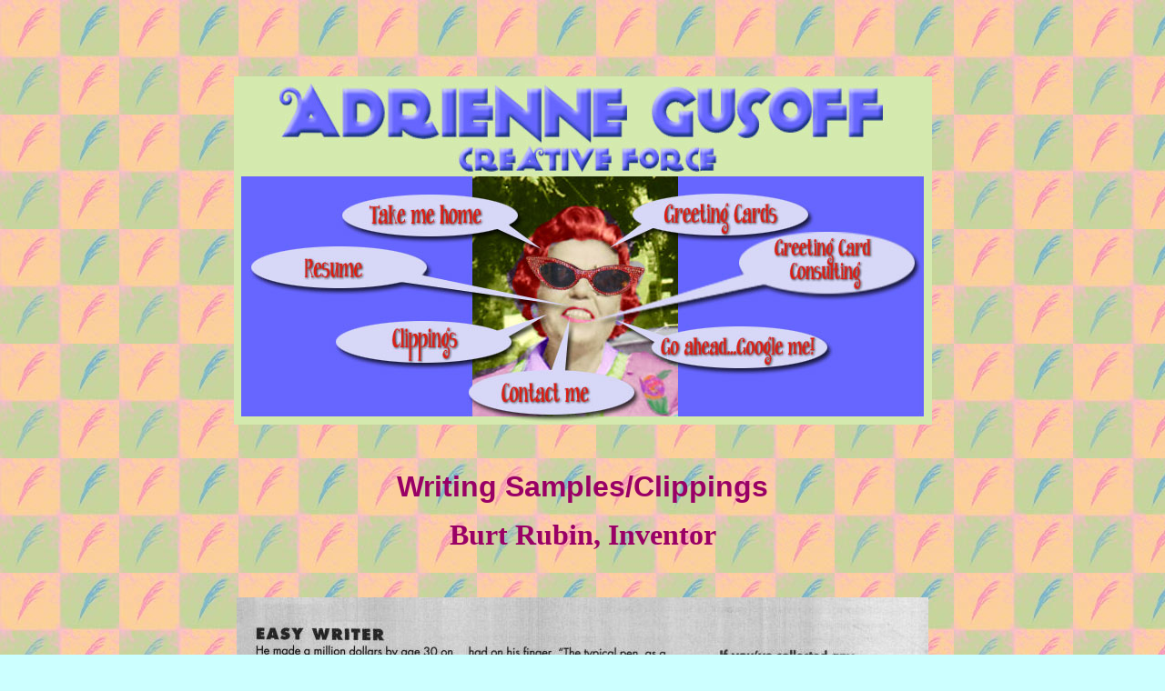

--- FILE ---
content_type: text/html
request_url: http://adriennegusoff.com/aegclippings/burt.htm
body_size: 4228
content:
<!DOCTYPE HTML PUBLIC "-//W3C//DTD HTML 4.01 Transitional//EN"
"http://www.w3.org/TR/html4/loose.dtd">
<html><!-- InstanceBegin template="/Templates/aegclippings.dwt" codeOutsideHTMLIsLocked="false" -->
<head>
<!-- InstanceBeginEditable name="doctitle" -->
<title>Burt Rubin, Inventor</title>
<!-- InstanceEndEditable --><meta http-equiv="Content-Type" content="text/html; charset=iso-8859-1">
<!-- InstanceBeginEditable name="head" --><!-- InstanceEndEditable -->
</head>

<body bgcolor="#CCFFFF" background="../aegcreative/feathersbg.jpg" text="#990066" link="#3300FF" vlink="#CC0033">
<div align="center">
  <p>&nbsp;</p>
  <p>&nbsp;  </p>
</div>
<p align="center"><img src="../buttons/old-lady-blurbs-header-smal.jpg" width="767" height="383" border="0" usemap="#Map">
  <map name="Map">
    <area shape="poly" coords="119,147,114,164,217,178,262,172,310,158,292,136,231,125,168,128" href="../index.htm">
    <area shape="poly" coords="211,157" href="#">
    <area shape="poly" coords="235,169,225,153" href="../index.htm">
    <area shape="poly" coords="18,208,78,239,138,243,185,228,207,198,148,182,73,183,36,193" href="resume.jpg">
    <area shape="poly" coords="122,207" href="resume.htm">
    <area shape="poly" coords="304,292" href="#">
    <area shape="poly" coords="305,293,262,269,195,264,143,275,107,295,137,313,195,321,266,313" href="clippings.htm">
    <area shape="poly" coords="305,327,254,351,301,374,362,376,420,365,442,346,415,327,353,323" href="../emailform.htm">
    <area shape="poly" coords="444,140,503,119,566,114,622,133,634,157,581,177,510,179,447,161" href="../aegcards/home.htm">
    <area shape="poly" coords="557,205" href="#">
    <area shape="poly" coords="556,196,614,176,666,175,724,187,751,207,720,230,660,238,593,229,566,213" href="../creativeconsulting.htm">
    <area shape="poly" coords="456,293,524,276,583,273,645,286,649,313,589,329,521,328,475,313" href="https://www.google.com/search?q=adrienne+gusoff&ie=utf-8&oe=utf-8&aq=t&rls=org.mozilla:en-US:official&client=firefox-a" target="_blank">
  </map>
</p>
<p align="center">&nbsp;</p>
<p align="center"><font size="6" face="Geneva, Arial, Helvetica, sans-serif"><strong>Writing Samples/Clippings </strong></font></p>
<p align="center"><a name="top"></a> </p>
<div align="center"></div>
<div align="center">  <!-- InstanceBeginEditable name="Title" --><b><font size="6">Burt Rubin, Inventor</font></b><!-- InstanceEndEditable --><!-- InstanceBeginEditable name="copy" --><!-- InstanceEndEditable --><!-- InstanceBeginEditable name="insert1" -->
  <p>&nbsp;</p>
  <p><img src="burt1.jpg" width="760" height="560"></p>
  <p><img src="burt2.jpg" width="760" height="996"></p>
  <p>&nbsp;</p>
  <p><br>
  </p>
  <p>&nbsp;</p>
  <p>&nbsp;</p>
  <p>&nbsp;</p>
  <p>&nbsp;</p>
  <p>&nbsp; </p>
  <!-- InstanceEndEditable -->
   <p>&nbsp;</p>
    <!-- InstanceBeginEditable name="insert2" -->
 
  <p>&nbsp;</p>
  <!-- InstanceEndEditable -->
   <p>&nbsp;</p>
    <!-- InstanceBeginEditable name="insert3" -->
  <p>&nbsp;</p>
  
  <!-- InstanceEndEditable -->
   <p>&nbsp;</p>
    <!-- InstanceBeginEditable name="insert4" -->
  
  <p>&nbsp;</p>
  <!-- InstanceEndEditable -->
   <p>&nbsp;</p>
   <!-- InstanceBeginEditable name="insert5" -->
 
  <p>&nbsp;</p>
  <!-- InstanceEndEditable -->
   <p>&nbsp;</p>
    <!-- InstanceBeginEditable name="insert6" -->
  <p>&nbsp;</p>
  
  <!-- InstanceEndEditable -->
   <p>&nbsp;</p>
  <!-- InstanceBeginEditable name="insert7" -->
  <p>&nbsp;</p>
  
  <!-- InstanceEndEditable -->
    <!-- InstanceBeginEditable name="page1" --><!-- InstanceEndEditable -->
	  <!-- InstanceBeginEditable name="page2" --><!-- InstanceEndEditable -->
	    <!-- InstanceBeginEditable name="page3" --><!-- InstanceEndEditable -->
		  <!-- InstanceBeginEditable name="page4" --><!-- InstanceEndEditable -->
		    <!-- InstanceBeginEditable name="page5" --><!-- InstanceEndEditable -->
			  <!-- InstanceBeginEditable name="page6" --><!-- InstanceEndEditable -->
    <p align="center"><a href="#top"><b><font color="#FF0000">back to top</font></b></a></p>
    <p align="center"><b><font color="#FF00FF"><a href="clippings.htm">back to clippings main page</a></font></b></p>
    </div>
</body>
<!-- InstanceEnd --></html>
